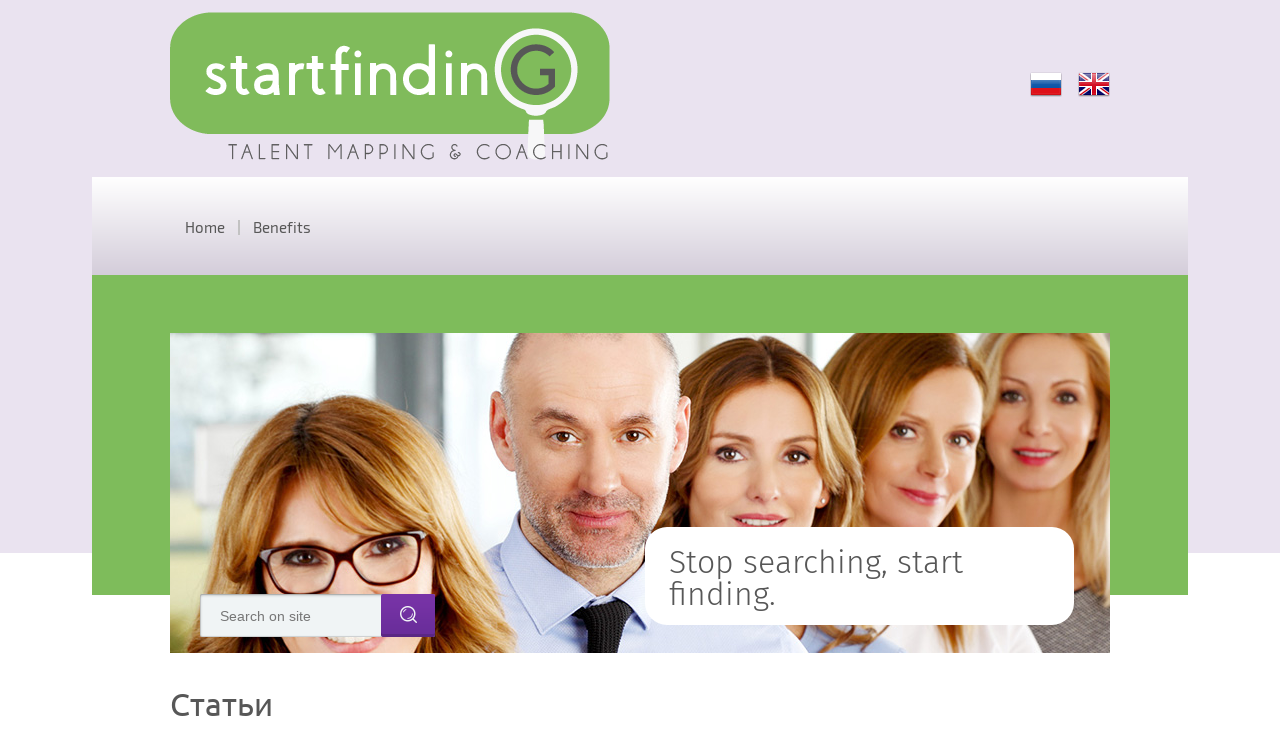

--- FILE ---
content_type: text/html; charset=utf-8
request_url: https://en.startfinding.pro/stati/article_post/pochemu-ya-lyublyu-rekrutment
body_size: 4096
content:
                              <!doctype html>
<html lang="en">
<head>
<meta charset="utf-8">
<meta name="robots" content="all"/>
<title>Почему я люблю рекрутмент Статьи </title>
<meta name="description" content="Почему я люблю рекрутмент Статьи ">
<meta name="keywords" content="Почему я люблю рекрутмент Статьи ">
<meta name="SKYPE_TOOLBAR" content="SKYPE_TOOLBAR_PARSER_COMPATIBLE">

<link rel="stylesheet" href="/t/v489/images/css/styles.scss.css">
	<link rel="stylesheet" href="/g/css/styles_articles_tpl.css">

            <!-- 46b9544ffa2e5e73c3c971fe2ede35a5 -->
            <script src='/shared/s3/js/lang/en.js'></script>
            <script src='/shared/s3/js/common.min.js'></script>
        <link rel='stylesheet' type='text/css' href='/shared/s3/css/calendar.css' /><link rel='stylesheet' type='text/css' href='/shared/highslide-4.1.13/highslide.min.css'/>
<script type='text/javascript' src='/shared/highslide-4.1.13/highslide-full.packed.js'></script>
<script type='text/javascript'>
hs.graphicsDir = '/shared/highslide-4.1.13/graphics/';
hs.outlineType = null;
hs.showCredits = false;
</script>
<link rel="icon" href="/favicon.ico" type="image/x-icon">
<script src="/g/libs/jquery/1.10.2/jquery.min.js"></script>
<script src="/g/libs/jquery-bxslider/4.1.1/jquery.bxslider.min.js"></script>
<script src="/t/v489/images/js/main.js" charset="utf-8"></script>

<!--[if lt IE 10]>
<script src="/g/libs/ie9-svg-gradient/0.0.1/ie9-svg-gradient.min.js"></script>
<script src="/g/libs/jquery-placeholder/2.0.7/jquery.placeholder.min.js"></script>
<script src="/g/libs/jquery-textshadow/0.0.1/jquery.textshadow.min.js"></script>
<script src="/g/s3/misc/ie/0.0.1/ie.js"></script>
<![endif]-->
<!--[if lt IE 9]>
<script src="/g/libs/html5shiv/html5.js"></script>
<![endif]-->

</head>
<body>
	<div class="wrapper">
		<header role="banner" class="header">
			<div class="headerInner">
				<div class="headerTop">
										<div class="logo">
						<a href="http://en.startfinding.pro"><img src="/d/png.png" alt=""></a>
					</div>
																				<div class="langBlock">
						<a href="http://startfinding.pro"><img src="/t/v489/images/ru.png" alt=""></a>
						<a href="http://en.startfinding.pro"><img src="/t/v489/images/en.png" alt=""></a>
					</div>
				</div>
								<div class="menuLine">
					<ul class="headerMenu clear-list"><li><a href="/" >Home</a></li><li><a href="/preimushchestva" >Benefits</a></li></ul>				</div>
								<div class="frontImage">
					<div class="frontImageInner frontImageInnerInside">
						<form action="/search" method="get"  class="search-form2">
							<input type="submit" class="search-button" value="" />
							<input name="search" type="text" class="search-text" onBlur="this.value=this.value==''?'Search on site':this.value" onFocus="this.value=this.value=='Search on site'?'':this.value;" value="Search on site"/>
						<re-captcha data-captcha="recaptcha"
     data-name="captcha"
     data-sitekey="6LfLhZ0UAAAAAEB4sGlu_2uKR2xqUQpOMdxygQnA"
     data-lang="en"
     data-rsize="invisible"
     data-type="image"
     data-theme="light"></re-captcha></form>
												<div class="slogan">Stop searching, 
start finding.</div>
											</div>
				</div>
			</div>
		</header> <!-- .site-header -->
		
		
		<div class="siteContainer">
			<main role="main" class="site-main">
				<h1>Статьи</h1>
				<div class="site-main__inner">
					<style type="text/css">
.art_h1 {margin:0; padding:0 0 10px;
  font:italic 23px "Trebuchet MS",sans-serif; color:#5F5F5F;}

.art_path {padding:7px 0;}
/****************************/
.art-tpl__title {margin:0 0 5px; font-size:22px;}
.art-tpl__title a {text-decoration:none;}
.art-tpl__title a:hover {text-decoration:underline;}
.tab_null {border:none; border-spacing:0; border-collapse:collapse; width:100%;}
.tab_null .td {border:none; padding:0; vertical-align:top;
   text-align:left;}
.tab_null .art-tpl__thumb {padding:6px 5px 6px 0; float:left}
.tab_null .art-tpl__thumb img {border:none;}
.art-tpl__note {font-size:12px; line-height:1.5;}
.art-tpl__inf {margin:0 0 25px; text-align:left; font-size:12px;}
.art-tpl__inf .date {padding-right:12px;}
.art-tpl__inf .read_more {padding-left:12px;}
.art-tpl__folders {width:230px;}
.art-tpl__folders__title {font-size:22px;}
.art-tpl__folders ul {padding-left:16px;}
</style>

<table class="tab_null">
    <tr>
        <td class="td">
                                           <a href="javascript:history.go(-1)">&laquo; Back</a><br /><br />
      <h2><b>Почему я люблю рекрутмент</b>&nbsp;&nbsp;15.05.2016 18:51</h2>
                    <div class="art-tpl__thumb">
              <a class="highslide" href="/d/funnyphoto_color_pencil_drawing_2.jpg" onclick="return hs.expand(this);">
                <img src="/thumb/2/jCZQruSEeaej_xAHaNsQZA/150r150/d/funnyphoto_color_pencil_drawing_2.jpg" alt="Почему я люблю рекрутмент" title="Почему я люблю рекрутмент" />
              </a>
          </div>
                      
        </tr>
      </table>
      <br clear="all" /><br />
                        
	<style>
		span.quote {
			color: brown;
		}

		span.red {
			color: red;
		}

		.comment-body {
			margin: 2px 0;
			padding: 10px;
			color: #444;
			background: #EDEDED;
		}

		.no_form {
			padding: 15px 0;
		}

		.requi {
			color: #f00;
		}

		img.captcha {
			border: none;
		}
	</style>
	<script src="/shared/misc/comments.js" type="text/javascript" language="javascript" charset="utf-8"></script>


<h2 style="float:left;">Comments</h2>
<br clear="all"/>



	<p>No comments yet</p>


	Please log in to leave a comment.
	<br/>
			<form action="/user/login" method="post">
	<fieldset>
		<legend>Authorization</legend>
		<div>Please enter your username or e-mail:</div>
		<span><input type="text" name="login" class="reg_text" value="" /></span><br clear="all" />
		<div>Password:</div>
		<div>
			<input type="password" name="password" />
			<input type="checkbox" onclick="this.value=(this.value=='0'?'1':'0');" value="0" name="remember" /> Remember password
		</div>
		<input type="submit" src="/t/v489/images/search.gif" class="reg_button" value="Log in" /><br clear="all" />
		<div>
			<a href="/user/register">Registration</a>			<a href="/user/forgot_password">Forgot password?</a>
		</div>
	</fieldset>
<re-captcha data-captcha="recaptcha"
     data-name="captcha"
     data-sitekey="6LfLhZ0UAAAAAEB4sGlu_2uKR2xqUQpOMdxygQnA"
     data-lang="en"
     data-rsize="invisible"
     data-type="image"
     data-theme="light"></re-captcha></form>	                         
                        </td>
                </tr>
</table>
</div>
			</main> <!-- .site-main -->
		</div>
		
		
		
				<div class="insideBlockWrap">
			<div class="insideBlockWrapInner">
												<div class="insideEdit">
					<div class="editText">
						<div class="editTitle">About recruitment with love</div>
						<div class="editBody"><p>Should you decide to change your profession, this wonderful sketch from Monty Python will teach you, at least do it step by step :-)</p>

<p>
<video controls="controls" height="312" preload="metadata" src="http://v.oml.ru/v/mp4/b32b1730590de9f9003cce50225868a5/480" width="555">&nbsp;</video>
</p>

<p>&nbsp;</p></div>						
					</div>
										<div class="editImage"><img src="/thumb/2/HXl0sTDeA0GUeb450gKfog/202r/d/editimg.jpg" alt=""></div>
									</div>
							</div>
		</div>
				
				<div class="bottomBlockWrap">
			<div class="bottomBlock">
				<div class="editTitle">TALENT MAPPING &amp; COACHING SERVICES</div>
				<div class="editBody">Great idea - stop searching, start finding.</div>
				<div class="editNote"></div>
							</div>
		</div>
		
				<div class="footerNavigation">
			<ul class="footerMenu clear-list"><li><a href="/" >Home</a></li><li><a href="/preimushchestva" >Benefits</a></li></ul>		</div>
		
		<footer role="contentinfo" class="footer">
			<div class="footerTop">
								<div class="footerContact">
											<div class="footerAddress">Moscow, Krasnodar, Batumi, London</div>
																<div class="email"><a href="mailto:zakaz@startfinding.pro">zakaz@startfinding.pro</a></div>
									</div>
															</div>
			<div class="footerBottom">
				<div class="footerBottomInner">
					<div class="siteName">Copyright  &copy; 2026 </div>
					<div class="counters"><!--LiveInternet counter--><script type="text/javascript"><!--
document.write("<a href='//www.liveinternet.ru/click' "+
"target=_blank><img src='//counter.yadro.ru/hit?t52.2;r"+
escape(document.referrer)+((typeof(screen)=="undefined")?"":
";s"+screen.width+"*"+screen.height+"*"+(screen.colorDepth?
screen.colorDepth:screen.pixelDepth))+";u"+escape(document.URL)+
";"+Math.random()+
"' alt='' title='LiveInternet: показано число просмотров и"+
" посетителей за 24 часа' "+
"border='0' width='88' height='31'><\/a>")
//--></script><!--/LiveInternet-->
<!--__INFO2026-01-22 01:18:45INFO__-->
</div>
					<div class="copyRight"><span style='font-size:14px;' class='copyright'><span  class="copyright">Megagroup.ru</span></span></div>
				</div>
			</div>
		</footer> <!-- .site-footer -->
	</div>
	<script src="/t/v489/images/js/flexFix.js"></script>

<!-- assets.bottom -->
<!-- </noscript></script></style> -->
<script src="/my/s3/js/site.min.js?1768978399" ></script>
<script src="/my/s3/js/site/defender.min.js?1768978399" ></script>
<script src="https://cp.onicon.ru/loader/5774bdbf2866883e018b45ac.js" data-auto async></script>
<script >/*<![CDATA[*/
var megacounter_key="6a05bc634ad93d38bbc894ae330e3dbe";
(function(d){
    var s = d.createElement("script");
    s.src = "//counter.megagroup.ru/loader.js?"+new Date().getTime();
    s.async = true;
    d.getElementsByTagName("head")[0].appendChild(s);
})(document);
/*]]>*/</script>
<script >/*<![CDATA[*/
$ite.start({"sid":1289779,"vid":1321377,"aid":1535022,"stid":4,"cp":21,"active":true,"domain":"en.startfinding.pro","lang":"en","trusted":false,"debug":false,"captcha":3,"onetap":[{"provider":"vkontakte","provider_id":"51946920","code_verifier":"YENzZYANTFgRTDmi2yjkOm2Jz2YMNFTTRMTYkm1YkZ4"}]});
/*]]>*/</script>
<!-- /assets.bottom -->
</body>
</html>
<!-- 979 -->

--- FILE ---
content_type: text/css
request_url: https://en.startfinding.pro/t/v489/images/css/styles.scss.css
body_size: 7810
content:
@charset "utf-8";
html {
  font-family: sans-serif;
  -ms-text-size-adjust: 100%;
  -webkit-text-size-adjust: 100%;
  overflow-y: scroll; }

body {
  margin: 0; }

article, aside, details, figcaption, figure, footer, header, hgroup, main, menu, nav, section, summary {
  display: block; }

audio, canvas, progress, video {
  display: inline-block;
  vertical-align: baseline; }

audio:not([controls]) {
  display: none;
  height: 0; }

[hidden], template {
  display: none; }

a {
  background-color: transparent; }

a:active, a:hover {
  outline: 0; }

abbr[title] {
  border-bottom: 1px dotted; }

b, strong {
  font-weight: 700; }

dfn {
  font-style: italic; }

h1 {
  font-size: 2em;
  margin: 0.67em 0; }

mark {
  background: #ff0;
  color: #000; }

small {
  font-size: 80%; }

sub, sup {
  font-size: 75%;
  line-height: 0;
  position: relative;
  vertical-align: baseline; }

sup {
  top: -0.5em; }

sub {
  bottom: -0.25em; }

img {
  border: 0; }

svg:not(:root) {
  overflow: hidden; }

figure {
  margin: 1em 40px; }

hr {
  box-sizing: content-box;
  height: 0; }

pre {
  overflow: auto; }

code, kbd, pre, samp {
  font-family: monospace, monospace;
  font-size: 1em; }

button, input, optgroup, select, textarea {
  font: inherit;
  margin: 0; }

button {
  overflow: visible; }

button, select {
  text-transform: none; }

button, html input[type="button"], input[type="reset"], input[type="submit"] {
  -webkit-appearance: button;
  cursor: pointer; }

button[disabled], html input[disabled] {
  cursor: default; }

button::-moz-focus-inner, input::-moz-focus-inner {
  border: 0;
  padding: 0; }

input {
  line-height: normal; }

input[type="checkbox"], input[type="radio"] {
  box-sizing: border-box;
  padding: 0; }

input[type="number"]::-webkit-inner-spin-button, input[type="number"]::-webkit-outer-spin-button {
  height: auto; }

input[type="search"] {
  -webkit-appearance: textfield;
  box-sizing: content-box; }

input[type="search"]::-webkit-search-cancel-button, input[type="search"]::-webkit-search-decoration {
  -webkit-appearance: none; }

fieldset {
  border: 1px solid silver;
  margin: 0 2px;
  padding: 0.35em 0.625em 0.75em; }

legend {
  border: 0;
  padding: 0; }

textarea {
  overflow: auto; }

optgroup {
  font-weight: 700; }

table {
  border-collapse: collapse;
  border-spacing: 0; }

td, th {
  padding: 0; }

@media print {
  * {
    background: transparent !important;
    color: #000 !important;
    box-shadow: none !important;
    text-shadow: none !important; }

  a, a:visited {
    text-decoration: underline; }

  a[href]:after {
    content: " (" attr(href) ")"; }

  abbr[title]:after {
    content: " (" attr(title) ")"; }

  pre, blockquote {
    border: 1px solid #999;
    page-break-inside: avoid; }

  thead {
    display: table-header-group; }

  tr, img {
    page-break-inside: avoid; }

  img {
    max-width: 100% !important; }

  @page {
    margin: 0.5cm; }

  p, h2, h3 {
    orphans: 3;
    widows: 3; }

  h2, h3 {
    page-break-after: avoid; } }

.hide {
  display: none; }

.show {
  display: block; }

.invisible {
  visibility: hidden; }

.visible {
  visibility: visible; }

.reset-indents {
  padding: 0;
  margin: 0; }

.reset-font {
  line-height: 0;
  font-size: 0; }

.clear-list {
  list-style: none;
  padding: 0;
  margin: 0; }

.clearfix:before, .clearfix:after {
  display: table;
  content: "";
  line-height: 0;
  font-size: 0; }
  .clearfix:after {
    clear: both; }

.clear {
  visibility: hidden;
  clear: both;
  height: 0;
  font-size: 1px;
  line-height: 0; }

.clear-self::after {
  display: block;
  visibility: hidden;
  clear: both;
  height: 0;
  content: ''; }

.overflowHidden {
  overflow: hidden; }

.thumb, .YMaps, .ymaps-map {
  color: #000; }

.table {
  display: table; }
  .table .tr {
    display: table-row; }
    .table .tr .td {
      display: table-cell; }

.table0, .table1, .table2 {
  border-collapse: collapse; }
  .table0 td, .table1 td, .table2 td {
    padding: 0.5em; }

.table1, .table2 {
  border: 1px solid #afafaf; }
  .table1 td, .table2 td, .table1 th, .table2 th {
    border: 1px solid #afafaf; }

.table2 th {
  padding: 0.5em;
  color: #fff;
  background: #f00; }

@font-face {
  font-family: 'Roboto';
  src: url("/g/fonts/roboto/roboto-r.eot");
  src: url("/g/fonts/roboto/roboto-r.eot?#iefix") format("embedded-opentype"), url("/g/fonts/roboto/roboto-r.woff2") format("woff2"), url("/g/fonts/roboto/roboto-r.woff") format("woff"), url("/g/fonts/roboto/roboto-r.ttf") format("truetype"), url("/g/fonts/roboto/roboto-r.svg#Roboto") format("svg");
  font-weight: normal;
  font-style: normal; }

@font-face {
  font-family: 'Roboto';
  src: url("/g/fonts/roboto/roboto-m.eot");
  src: url("/g/fonts/roboto/roboto-m.eot?#iefix") format("embedded-opentype"), url("/g/fonts/roboto/roboto-m.woff2") format("woff2"), url("/g/fonts/roboto/roboto-m.woff") format("woff"), url("/g/fonts/roboto/roboto-m.ttf") format("truetype"), url("/g/fonts/roboto/roboto-m.svg#Roboto") format("svg");
  font-weight: 500;
  font-style: normal; }

@font-face {
  font-family: 'Ubuntu';
  src: url("/g/fonts/ubuntu/ubuntu-r.eot");
  src: url("/g/fonts/ubuntu/ubuntu-r.eot?#iefix") format("embedded-opentype"), url("/g/fonts/ubuntu/ubuntu-r.woff2") format("woff2"), url("/g/fonts/ubuntu/ubuntu-r.woff") format("woff"), url("/g/fonts/ubuntu/ubuntu-r.ttf") format("truetype"), url("/g/fonts/ubuntu/ubuntu-r.svg#Ubuntu") format("svg");
  font-weight: normal;
  font-style: normal; }

@font-face {
  font-family: 'Ubuntu';
  src: url("/g/fonts/ubuntu/ubuntu-b.eot");
  src: url("/g/fonts/ubuntu/ubuntu-b.eot?#iefix") format("embedded-opentype"), url("/g/fonts/ubuntu/ubuntu-b.woff2") format("woff2"), url("/g/fonts/ubuntu/ubuntu-b.woff") format("woff"), url("/g/fonts/ubuntu/ubuntu-b.ttf") format("truetype"), url("/g/fonts/ubuntu/ubuntu-b.svg#Ubuntu") format("svg");
  font-weight: bold;
  font-style: normal; }

@font-face {
  font-family: 'exo2';
  src: url("/g/fonts/exo_2/exo_2-r.eot");
  src: url("/g/fonts/exo_2/exo_2-r.eot?#iefix") format("embedded-opentype"), url("/g/fonts/exo_2/exo_2-r.woff2") format("woff2"), url("/g/fonts/exo_2/exo_2-r.woff") format("woff"), url("/g/fonts/exo_2/exo_2-r.ttf") format("truetype"), url("/g/fonts/exo_2/exo_2-r.svg#exo2") format("svg");
  font-weight: normal;
  font-style: normal; }

@font-face {
  font-family: 'exo2';
  src: url("/g/fonts/exo_2/exo_2-l.eot");
  src: url("/g/fonts/exo_2/exo_2-l.eot?#iefix") format("embedded-opentype"), url("/g/fonts/exo_2/exo_2-l.woff2") format("woff2"), url("/g/fonts/exo_2/exo_2-l.woff") format("woff"), url("/g/fonts/exo_2/exo_2-l.ttf") format("truetype"), url("/g/fonts/exo_2/exo_2-l.svg#exo2") format("svg");
  font-weight: 300;
  font-style: normal; }

@font-face {
  font-family: 'exo2';
  src: url("/g/fonts/exo_2/exo_2-b.eot");
  src: url("/g/fonts/exo_2/exo_2-b.eot?#iefix") format("embedded-opentype"), url("/g/fonts/exo_2/exo_2-b.woff2") format("woff2"), url("/g/fonts/exo_2/exo_2-b.woff") format("woff"), url("/g/fonts/exo_2/exo_2-b.ttf") format("truetype"), url("/g/fonts/exo_2/exo_2-b.svg#exo2") format("svg");
  font-weight: bold;
  font-style: normal; }

@font-face {
  font-family: 'Fira-Sans';
  src: url("/g/fonts/fira_sans/fira_sans-r.eot");
  src: url("/g/fonts/fira_sans/fira_sans-r.eot?#iefix") format("embedded-opentype"), url("/g/fonts/fira_sans/fira_sans-r.woff2") format("woff2"), url("/g/fonts/fira_sans/fira_sans-r.woff") format("woff"), url("/g/fonts/fira_sans/fira_sans-r.ttf") format("truetype"), url("/g/fonts/fira_sans/fira_sans-r.svg#Fira-Sans") format("svg");
  font-weight: normal;
  font-style: normal; }

@font-face {
  font-family: 'Fira-Sans';
  src: url("/g/fonts/fira_sans/fira_sans-l.eot");
  src: url("/g/fonts/fira_sans/fira_sans-l.eot?#iefix") format("embedded-opentype"), url("/g/fonts/fira_sans/fira_sans-l.woff2") format("woff2"), url("/g/fonts/fira_sans/fira_sans-l.woff") format("woff"), url("/g/fonts/fira_sans/fira_sans-l.ttf") format("truetype"), url("/g/fonts/fira_sans/fira_sans-l.svg#Fira-Sans") format("svg");
  font-weight: 300;
  font-style: normal; }

@font-face {
  font-family: 'Fira-Sans';
  src: url("/g/fonts/fira_sans/fira_sans-b.eot");
  src: url("/g/fonts/fira_sans/fira_sans-b.eot?#iefix") format("embedded-opentype"), url("/g/fonts/fira_sans/fira_sans-b.woff2") format("woff2"), url("/g/fonts/fira_sans/fira_sans-b.woff") format("woff"), url("/g/fonts/fira_sans/fira_sans-b.ttf") format("truetype"), url("/g/fonts/fira_sans/fira_sans-b.svg#Fira-Sans") format("svg");
  font-weight: bold;
  font-style: normal; }

html {
  height: 100%; }
  html body {
    height: 100%; }
  html.ie {
    height: inherit;
    min-height: 100%; }
    html.ie body {
      height: inherit;
      min-height: 100%; }
    html.ie .siteContainer {
      -webkit-box-flex: 0;
      -webkit-flex: 0 0 auto;
      -moz-box-flex: 0;
      -moz-flex: 0 0 auto;
      -ms-flex: 0 0 auto;
      flex: 0 0 auto; }

html {
  font-size: 15px; }

body {
  position: relative;
  min-width: 980px;
  text-align: left;
  color: #444;
  background: #fff;
  font-family: 'Ubuntu', Arial, Helvetica, sans-serif;
  line-height: 1.25; }

h1, h2, h3, h4, h5, h6 {
  color: #575757;
  font-family: 'Ubuntu', Arial, Helvetica, sans-serif;
  font-weight: normal;
  font-style: normal; }

h1 {
  margin-top: 0;
  font-size: 32px;
  border-bottom: 1px solid #dbdfe0;
  padding: 0 0 24px; }

h2 {
  font-size: 30px; }

h3 {
  font-size: 28px; }

h4 {
  font-size: 26px; }

h5 {
  font-size: 24px; }

h6 {
  font-size: 22px; }

h5, h6 {
  font-weight: bold; }

a {
  text-decoration: underline;
  color: #0790b8; }

a:hover {
  text-decoration: none; }

a img {
  border-color: #444; }

img, textarea, object, object embed, .table-wrapper {
  max-width: 100%; }

.table-wrapper {
  overflow: auto; }

img {
  height: auto; }

table img {
  max-width: none; }

* {
  -webkit-tap-highlight-color: rgba(0, 0, 0, 0); }

.site-path {
  margin-bottom: 10px;
  white-space: pre-wrap;
  line-height: 1; }

.site-header a img, .site-sidebar a img, .site-footer a img {
  border: none; }

.site-header p, .site-footer p {
  margin: 0; }

.site-sidebar p:first-child {
  margin-top: 0; }
  .site-sidebar p:last-child {
    border-bottom: 0; }

.wrapper {
  min-height: 100%;
  display: -moz-box;
  display: -webkit-box;
  display: -webkit-flex;
  display: -moz-flex;
  display: -ms-flexbox;
  display: flex;
  -webkit-box-direction: normal;
  -webkit-box-orient: vertical;
  -moz-box-direction: normal;
  -moz-box-orient: vertical;
  -webkit-flex-direction: column;
  -moz-flex-direction: column;
  -ms-flex-direction: column;
  flex-direction: column; }
  .ie .wrapper {
    height: 100%; }

.header {
  position: relative;
  overflow: hidden;
  -webkit-box-flex: none;
  -webkit-flex: none;
  -moz-box-flex: none;
  -moz-flex: none;
  -ms-flex: none;
  flex: none; }
  .header:before {
    display: block;
    content: '';
    position: absolute;
    top: 0;
    bottom: 100px;
    left: 0;
    right: 0;
    background-color: #eae3f0; }
  .header .headerInner {
    position: relative;
    z-index: 10;
    width: 940px;
    margin: 0 auto; }
  .header .headerTop {
    padding: 12px 0 13px;
    display: -moz-box;
    display: -webkit-box;
    display: -webkit-flex;
    display: -moz-flex;
    display: -ms-flexbox;
    display: flex;
    -webkit-box-direction: normal;
    -webkit-box-orient: horizontal;
    -webkit-flex-direction: row;
    -moz-flex-direction: row;
    -ms-flex-direction: row;
    flex-direction: row;
    -webkit-box-pack: justify;
    -ms-flex-pack: justify;
    -webkit-justify-content: space-between;
    -moz-justify-content: space-between;
    justify-content: space-between;
    -webkit-box-align: center;
    -ms-flex-align: center;
    -webkit-align-items: center;
    -moz-align-items: center;
    align-items: center; }

.logo {
  font-size: 0;
  -webkit-box-flex: 1;
  -webkit-flex: 1 1 auto;
  -moz-box-flex: 1;
  -moz-flex: 1 1 auto;
  -ms-flex: 1 1 auto;
  flex: 1 1 auto; }
  .logo a {
    display: inline-block;
    vertical-align: top; }

.langBlock {
  text-align: right;
  font-size: 0;
  margin: 0 0 8px;
  -webkit-box-flex: 0;
  -webkit-flex: 0 0 104px;
  -moz-box-flex: 0;
  -moz-flex: 0 0 104px;
  -ms-flex: 0 0 104px;
  flex: 0 0 104px; }
  .langBlock a {
    display: inline-block;
    margin: 0 0 0 16px;
    vertical-align: top; }

.contact {
  margin: 0 0 3px 53px;
  text-align: right;
  font-family: "Ubuntu";
  -webkit-box-flex: 0;
  -webkit-flex: 0 0 160px;
  -moz-box-flex: 0;
  -moz-flex: 0 0 160px;
  -ms-flex: 0 0 160px;
  flex: 0 0 160px; }
  .contact .phone {
    color: #575757;
    font-size: 17px;
    font-weight: bold; }
  .contact .phoneTitle {
    color: #575757;
    font-size: 15px; }
  .contact .phoneTitle ~ .callback {
    padding: 14px 0 0; }
  .contact .callback a {
    display: block;
    padding: 10px 10px 14px;
    text-align: center;
    text-decoration: none;
    color: #fff;
    background-color: #7fbb5c;
    font-family: "Ubuntu";
    font-size: 16px;
    background-image: -webkit-gradient(linear, left bottom, left top, color-stop(0%, transparent), color-stop(100%, #a5d078));
    background-image: -o-linear-gradient(bottom, transparent 0%, #a5d078 100%);
    background-image: -moz-linear-gradient(bottom, transparent 0%, #a5d078 100%);
    background-image: -webkit-linear-gradient(bottom, transparent 0%, #a5d078 100%);
    background-image: -ms-linear-gradient(bottom, transparent 0%, #a5d078 100%);
    background-image: linear-gradient(to top, transparent 0%, #a5d078 100%);
    -pie-background: linear-gradient(to top, transparent 0%, #a5d078 100%);
    -webkit-border-radius : 5px;
    -moz-border-radius : 5px;
    -ms-border-radius : 5px;
    -o-border-radius : 5px;
    border-radius : 5px;
    -moz-box-shadow: inset 0 -3px 0 rgba(0, 0, 0, .12);
    -webkit-box-shadow: inset 0 -3px 0 rgba(0, 0, 0, .12);
    box-shadow: inset 0 -3px 0 rgba(0, 0, 0, .12); }

.social {
  margin: 0 0 5px;
  font-size: 0; }
  .social a {
    display: inline-block;
    margin: 0 0 0 8px;
    vertical-align: top; }

.menuLine {
  position: relative; }
  .menuLine:before {
    width: 1096px;
    left: 50%;
    margin-left: -548px;
    position: absolute;
    top: 0;
    bottom: 0;
    display: block;
    content: "";
    background-color: white;
    background-image: -webkit-gradient(linear, left bottom, left top, color-stop(0%, #d4cdda), color-stop(100%, #fff));
    background-image: -o-linear-gradient(bottom, #d4cdda 0%, #fff 100%);
    background-image: -moz-linear-gradient(bottom, #d4cdda 0%, #fff 100%);
    background-image: -webkit-linear-gradient(bottom, #d4cdda 0%, #fff 100%);
    background-image: -ms-linear-gradient(bottom, #d4cdda 0%, #fff 100%);
    background-image: linear-gradient(to top, #d4cdda 0%, #fff 100%);
    -pie-background: linear-gradient(to top, #d4cdda 0%, #fff 100%); }

.headerMenu {
  position: relative;
  padding: 24px 0 21px;
  font-size: 0; }
  .headerMenu ul {
    visibility: hidden;
    opacity: 0;
    z-index: 10;
    top: 84;
    left: 0;
    right: 0;
    padding: 29px 36px 23px;
    margin: 0;
    list-style: none;
    background-color: #ebe5f1;
    position: absolute;
    background-image: -webkit-gradient(linear, left bottom, left top, color-stop(0%, #e9e1ef), color-stop(100%, #ebe5f1));
    background-image: -o-linear-gradient(bottom, #e9e1ef 0%, #ebe5f1 100%);
    background-image: -moz-linear-gradient(bottom, #e9e1ef 0%, #ebe5f1 100%);
    background-image: -webkit-linear-gradient(bottom, #e9e1ef 0%, #ebe5f1 100%);
    background-image: -ms-linear-gradient(bottom, #e9e1ef 0%, #ebe5f1 100%);
    background-image: linear-gradient(to top, #e9e1ef 0%, #ebe5f1 100%);
    -pie-background: linear-gradient(to top, #e9e1ef 0%, #ebe5f1 100%);
    -moz-box-shadow: inset 0 -3px 0 #c8c1cd;
    -webkit-box-shadow: inset 0 -3px 0 #c8c1cd;
    box-shadow: inset 0 -3px 0 #c8c1cd;
    -webkit-transition: all 0.3s;
    -moz-transition: all 0.3s;
    -o-transition: all 0.3s;
    -ms-transition: all 0.3s;
    transition: all 0.3s; }
  .headerMenu ul.open {
    visibility: visible;
    opacity: 1; }
  .headerMenu ul li {
    display: inline-block;
    vertical-align: top;
    width: 230px;
    margin: 0 40px 8px 0; }
    .headerMenu ul li a {
      font-size: 15px;
      color: #575757;
      font-family: 'exo2';
      text-decoration: none; }
      .headerMenu ul li a:hover {
        color: #7030a0; }
  .headerMenu > li {
    display: inline-block;
    vertical-align: top;
    background: url("../tMenuSep.jpg") left 50% no-repeat; }
  .headerMenu > li:first-child {
    background: none; }
  .headerMenu > li > a {
    position: relative;
    display: block;
    margin: 0 -2px 0 0;
    padding: 18px 15px 17px;
    text-decoration: none;
    color: #575757;
    font-family: "exo2";
    font-size: 15px; }
    .headerMenu > li > a:hover {
      color: #fff;
      background-color: #7030a0;
      background-image: -webkit-gradient(linear, left bottom, left top, color-stop(0%, #692d9a), color-stop(100%, #7833a7));
      background-image: -o-linear-gradient(bottom, #692d9a 0%, #7833a7 100%);
      background-image: -moz-linear-gradient(bottom, #692d9a 0%, #7833a7 100%);
      background-image: -webkit-linear-gradient(bottom, #692d9a 0%, #7833a7 100%);
      background-image: -ms-linear-gradient(bottom, #692d9a 0%, #7833a7 100%);
      background-image: linear-gradient(to top, #692d9a 0%, #7833a7 100%);
      -pie-background: linear-gradient(to top, #692d9a 0%, #7833a7 100%);
      -webkit-border-radius : 2px;
      -moz-border-radius : 2px;
      -ms-border-radius : 2px;
      -o-border-radius : 2px;
      border-radius : 2px;
      -moz-box-shadow: inset 0 -3px 0 rgba(0, 0, 0, .14);
      -webkit-box-shadow: inset 0 -3px 0 rgba(0, 0, 0, .14);
      box-shadow: inset 0 -3px 0 rgba(0, 0, 0, .14); }

.frontImage {
  position: relative;
  padding: 58px 0 0; }
  .frontImage:before {
    position: absolute;
    top: 0;
    bottom: 58px;
    left: 50%;
    display: block;
    width: 1096px;
    margin-left: -548px;
    content: "";
    background-color: #7ebc5b; }
  .frontImage .frontImageInner {
    height: 460px;
    background: url('../frontImage.jpg') 50% top no-repeat;
    position: relative;
    font-size: 0; }
  .frontImage .frontImageInner.frontImageInnerInside {
    height: 320px; }
  .frontImage .slogan {
    position: absolute;
    right: 36px;
    bottom: 28px;
    width: 385px;
    padding: 19px 20px 15px 24px;
    color: #575757;
    background-color: white;
    font-family: "Fira-Sans";
    font-size: 32px;
    font-weight: 300;
    line-height: 1;
    -webkit-border-radius : 22px;
    -moz-border-radius : 22px;
    -ms-border-radius : 22px;
    -o-border-radius : 22px;
    border-radius : 22px; }

.search-form2 {
  position: absolute;
  bottom: 16px;
  left: 30px;
  width: 235px;
  height: 43px;
  background-color: #f0f4f5;
  -webkit-border-radius : 2px;
  -moz-border-radius : 2px;
  -ms-border-radius : 2px;
  -o-border-radius : 2px;
  border-radius : 2px;
  -moz-box-shadow: inset 0 1px 3px rgba(0, 0, 0, 0.3), inset 0 0 0 1px rgba(0, 0, 0, 0.1);
  -webkit-box-shadow: inset 0 1px 3px rgba(0, 0, 0, 0.3), inset 0 0 0 1px rgba(0, 0, 0, 0.1);
  box-shadow: inset 0 1px 3px rgba(0, 0, 0, 0.3), inset 0 0 0 1px rgba(0, 0, 0, 0.1); }
  .search-form2 .search-button {
    display: block;
    float: right;
    width: 54px;
    height: 43px;
    margin: 0;
    padding: 0;
    border: none;
    outline: none;
    background: url('../searchBtn.png') left top no-repeat; }
  .search-form2 .search-text {
    position: relative;
    width: 140px;
    height: 43px;
    margin: 0 0 0 20px;
    padding: 0;
    color: #777;
    border: none;
    outline: none;
    background: none;
    font: normal 14px/1 Arial, Helvetica, sans-serif;
    line-height: 1; }

.topBlockWrap {
  position: relative; }
  .topBlockWrap:before {
    position: absolute;
    top: -100px;
    right: 0;
    bottom: 0;
    left: 0;
    display: block;
    content: "";
    background: url("../topBlock.jpg") 50% 50% repeat; }
  .topBlockWrap .topBlockWrapInner {
    position: relative;
    width: 940px;
    margin: 0 auto;
    padding: 34px 0 43px;
    font-size: 0; }
  .topBlockWrap .itemBlock {
    display: inline-block;
    width: 220px;
    margin: 0 20px 20px 0;
    padding: 21px 40px 24px;
    text-align: center;
    vertical-align: top;
    text-decoration: none;
    background-color: white;
    background-image: -webkit-gradient(linear, left bottom, left top, color-stop(0%, #efefef), color-stop(100%, #fff));
    background-image: -o-linear-gradient(bottom, #efefef 0%, #fff 100%);
    background-image: -moz-linear-gradient(bottom, #efefef 0%, #fff 100%);
    background-image: -webkit-linear-gradient(bottom, #efefef 0%, #fff 100%);
    background-image: -ms-linear-gradient(bottom, #efefef 0%, #fff 100%);
    background-image: linear-gradient(to top, #efefef 0%, #fff 100%);
    -pie-background: linear-gradient(to top, #efefef 0%, #fff 100%);
    -moz-box-shadow: inset 0 -1px 2px rgba(0, 0, 0, .39);
    -webkit-box-shadow: inset 0 -1px 2px rgba(0, 0, 0, .39);
    box-shadow: inset 0 -1px 2px rgba(0, 0, 0, .39); }
  .topBlockWrap .itemBlock:nth-child(3n), .topBlockWrap .itemBlock:last-child {
    margin: 0 0 20px; }
  .topBlockWrap .itemText {
    padding: 0 0 19px;
    color: #575757;
    font-family: "Ubuntu";
    font-size: 19px;
    font-weight: bold; }
  .topBlockWrap .itemIcon {
    display: inline-block;
    vertical-align: top;
    border: 6px solid #7fbb5c;
    -webkit-border-radius : 50%;
    -moz-border-radius : 50%;
    -ms-border-radius : 50%;
    -o-border-radius : 50%;
    border-radius : 50%; }
  .topBlockWrap .itemIcon img {
    -webkit-border-radius : 50%;
    -moz-border-radius : 50%;
    -ms-border-radius : 50%;
    -o-border-radius : 50%;
    border-radius : 50%; }

.siteContainer {
  width: 940px;
  margin: 0 auto;
  padding: 31px 0 40px;
  -webkit-box-flex: 1;
  -webkit-flex: 1 0 auto;
  -moz-box-flex: 1;
  -moz-flex: 1 0 auto;
  -ms-flex: 1 0 auto;
  flex: 1 0 auto; }
  .siteContainer.siteContainerTitle {
    text-align: center; }
  .siteContainer.siteContainerTitle .site-main__inner {
    padding: 0 60px; }

.site-main__inner {
  position: relative; }

.site-sidebar {
  position: relative; }

.advantageWrap {
  padding: 0 0 33px;
  -webkit-box-flex: none;
  -webkit-flex: none;
  -moz-box-flex: none;
  -moz-flex: none;
  -ms-flex: none;
  flex: none; }
  .advantageWrap .advantageWrapInner {
    width: 938px;
    margin: 0 auto;
    border: 1px solid #d8d8d8;
    -webkit-border-radius : 3px;
    -moz-border-radius : 3px;
    -ms-border-radius : 3px;
    -o-border-radius : 3px;
    border-radius : 3px; }
  .advantageWrap .advantageTitle {
    text-align: center;
    padding: 38px 0 54px;
    color: #575757;
    font-size: 28px; }
  .advantageWrap .advantage {
    padding: 0 114px 6px;
    display: -moz-box;
    display: -webkit-box;
    display: -webkit-flex;
    display: -moz-flex;
    display: -ms-flexbox;
    display: flex;
    -webkit-box-direction: normal;
    -webkit-box-orient: horizontal;
    -webkit-flex-direction: row;
    -moz-flex-direction: row;
    -ms-flex-direction: row;
    flex-direction: row;
    -webkit-flex-wrap: wrap;
    -moz-flex-wrap: wrap;
    -ms-flex-wrap: wrap;
    flex-wrap: wrap; }
  .advantageWrap .itemBlock {
    margin: 0 25px 54px 0;
    -webkit-box-flex: 0;
    -webkit-flex: 0 0 220px;
    -moz-box-flex: 0;
    -moz-flex: 0 0 220px;
    -ms-flex: 0 0 220px;
    flex: 0 0 220px;
    display: -moz-box;
    display: -webkit-box;
    display: -webkit-flex;
    display: -moz-flex;
    display: -ms-flexbox;
    display: flex;
    -webkit-box-direction: normal;
    -webkit-box-orient: horizontal;
    -webkit-flex-direction: row;
    -moz-flex-direction: row;
    -ms-flex-direction: row;
    flex-direction: row; }
  .advantageWrap .itemBlock:nth-child(3n), .advantageWrap .itemBlock:last-child {
    margin: 0 0 54px; }
  .advantageWrap .itemCount {
    width: 45px;
    height: 45px;
    margin: 0 15px 0 0;
    text-align: center;
    color: #fff;
    background-color: #7030a0;
    font-family: "Ubuntu";
    font-size: 22px;
    font-weight: bold;
    line-height: 45px;
    -webkit-box-flex: 0;
    -webkit-flex: 0 0 45px;
    -moz-box-flex: 0;
    -moz-flex: 0 0 45px;
    -ms-flex: 0 0 45px;
    flex: 0 0 45px;
    -webkit-border-radius : 50%;
    -moz-border-radius : 50%;
    -ms-border-radius : 50%;
    -o-border-radius : 50%;
    border-radius : 50%; }
  .advantageWrap .itemText {
    font-size: 15px;
    color: #575757;
    padding: 4px 0 0; }

.parthnersWrap {
  padding: 0 0 33px;
  -webkit-box-flex: none;
  -webkit-flex: none;
  -moz-box-flex: none;
  -moz-flex: none;
  -ms-flex: none;
  flex: none; }
  .parthnersWrap .parthnersWrapInner {
    width: 938px;
    margin: 0 auto;
    border: 1px solid #d8d8d8;
    -webkit-border-radius : 3px;
    -moz-border-radius : 3px;
    -ms-border-radius : 3px;
    -o-border-radius : 3px;
    border-radius : 3px; }
  .parthnersWrap .parthnersTitle {
    padding: 33px 0 55px;
    text-align: center;
    color: #575757;
    font-size: 28px; }
  .parthnersWrap .parthners {
    padding: 0 0 22px 26px;
    display: -moz-box;
    display: -webkit-box;
    display: -webkit-flex;
    display: -moz-flex;
    display: -ms-flexbox;
    display: flex;
    -webkit-box-direction: normal;
    -webkit-box-orient: horizontal;
    -webkit-flex-direction: row;
    -moz-flex-direction: row;
    -ms-flex-direction: row;
    flex-direction: row;
    -webkit-flex-wrap: wrap;
    -moz-flex-wrap: wrap;
    -ms-flex-wrap: wrap;
    flex-wrap: wrap;
    -ms-flex-pack: distribute;
    -webkit-justify-content: space-around;
    -moz-justify-content: space-around;
    justify-content: space-around;
    -webkit-box-align: center;
    -ms-flex-align: center;
    -webkit-align-items: center;
    -moz-align-items: center;
    align-items: center; }
  .parthnersWrap .itemParthner {
    margin: 0 0 18px;
    text-align: center;
    font-size: 0;
    -webkit-box-flex: 0;
    -webkit-flex: 0 0 25%;
    -moz-box-flex: 0;
    -moz-flex: 0 0 25%;
    -ms-flex: 0 0 25%;
    flex: 0 0 25%; }
  .parthnersWrap .itemParthner img {
    max-height: 58px; }

.insideBlockWrap {
  padding: 0 20px 80px;
  -webkit-box-flex: none;
  -webkit-flex: none;
  -moz-box-flex: none;
  -moz-flex: none;
  -ms-flex: none;
  flex: none; }
  .insideBlockWrap .insideBlockWrapInner {
    max-width: 1000px;
    margin: 0 auto;
    display: -moz-box;
    display: -webkit-box;
    display: -webkit-flex;
    display: -moz-flex;
    display: -ms-flexbox;
    display: flex;
    -webkit-box-direction: normal;
    -webkit-box-orient: horizontal;
    -webkit-flex-direction: row;
    -moz-flex-direction: row;
    -ms-flex-direction: row;
    flex-direction: row;
    -webkit-box-align: start;
    -ms-flex-align: start;
    -webkit-align-items: flex-start;
    -moz-align-items: flex-start;
    align-items: flex-start; }

.news {
  -webkit-box-flex: 0;
  -webkit-flex: 0 0 280px;
  -moz-box-flex: 0;
  -moz-flex: 0 0 280px;
  -ms-flex: 0 0 280px;
  flex: 0 0 280px; }
  .news ~ .insideEdit {
    margin: 0 0 0 30px; }
  .news .newsInner {
    padding: 28px 29px 20px;
    border: 1px solid #dbdfe0;
    -webkit-border-radius : 2px;
    -moz-border-radius : 2px;
    -ms-border-radius : 2px;
    -o-border-radius : 2px;
    border-radius : 2px; }
  .news .newsTitle {
    padding: 0 0 17px;
    text-align: justify;
    text-justify: inter-ideograph;
    font-family: "exo2";
    font-size: 0; }
  .news .newsTitle:after {
    display: inline-block;
    width: 100%;
    content: "";
    vertical-align: top; }
  .news .newsTitle span {
    display: inline-block;
    color: #575757;
    font-size: 26px; }
  .news .newsTitle a {
    display: inline-block;
    color: #7030a0;
    font-size: 13px; }
  .news .itemNews {
    padding: 0 0 20px;
    font-family: "exo2"; }
  .news .itemDate {
    padding: 0 0 5px;
    color: #7030a0;
    font-size: 13px; }
  .news .itemTitle {
    color: #575757;
    font-size: 15px; }
  .news .itemTitle a {
    text-decoration: none;
    color: #575757; }
    .news .itemTitle a:hover {
      text-decoration: underline; }
  .news .newsButton {
    margin: 20px 0 0;
    display: block;
    text-align: center;
    vertical-align: top;
    text-decoration: none;
    padding: 10px 10px 12px;
    background-color: #eae3f0;
    font-size: 16px;
    color: #7030a0;
    background-image: -webkit-gradient(linear, left bottom, left top, color-stop(0%, transparent), color-stop(100%, rgba(255, 255, 255, 0.09)));
    background-image: -o-linear-gradient(bottom, transparent 0%, rgba(255, 255, 255, 0.09) 100%);
    background-image: -moz-linear-gradient(bottom, transparent 0%, rgba(255, 255, 255, 0.09) 100%);
    background-image: -webkit-linear-gradient(bottom, transparent 0%, rgba(255, 255, 255, 0.09) 100%);
    background-image: -ms-linear-gradient(bottom, transparent 0%, rgba(255, 255, 255, 0.09) 100%);
    background-image: linear-gradient(to top, transparent 0%, rgba(255, 255, 255, 0.09) 100%);
    -pie-background: linear-gradient(to top, transparent 0%, rgba(255, 255, 255, 0.09) 100%);
    -webkit-border-radius : 5px;
    -moz-border-radius : 5px;
    -ms-border-radius : 5px;
    -o-border-radius : 5px;
    border-radius : 5px;
    -moz-box-shadow: inset 0 -3px 0 rgba(0, 0, 0, 0.12);
    -webkit-box-shadow: inset 0 -3px 0 rgba(0, 0, 0, 0.12);
    box-shadow: inset 0 -3px 0 rgba(0, 0, 0, 0.12); }

.insideEdit {
  padding: 15px 17px 15px 38px;
  border: 1px solid #dbdfe0;
  -webkit-box-flex: 1;
  -webkit-flex: 1 1 auto;
  -moz-box-flex: 1;
  -moz-flex: 1 1 auto;
  -ms-flex: 1 1 auto;
  flex: 1 1 auto;
  -webkit-border-radius : 2px;
  -moz-border-radius : 2px;
  -ms-border-radius : 2px;
  -o-border-radius : 2px;
  border-radius : 2px;
  display: -moz-box;
  display: -webkit-box;
  display: -webkit-flex;
  display: -moz-flex;
  display: -ms-flexbox;
  display: flex;
  -webkit-box-direction: normal;
  -webkit-box-orient: horizontal;
  -webkit-flex-direction: row;
  -moz-flex-direction: row;
  -ms-flex-direction: row;
  flex-direction: row;
  -webkit-box-align: center;
  -ms-flex-align: center;
  -webkit-align-items: center;
  -moz-align-items: center;
  align-items: center; }
  .insideEdit .editImage {
    -webkit-box-flex: 0;
    -webkit-flex: 0 0 auto;
    -moz-box-flex: 0;
    -moz-flex: 0 0 auto;
    -ms-flex: 0 0 auto;
    flex: 0 0 auto;
    margin: 0 0 0 25px; }
  .insideEdit .editText {
    -webkit-box-flex: 1;
    -webkit-flex: 1 1 auto;
    -moz-box-flex: 1;
    -moz-flex: 1 1 auto;
    -ms-flex: 1 1 auto;
    flex: 1 1 auto; }
  .insideEdit .editTitle {
    font-size: 26px;
    color: #7030a0;
    font-family: 'exo2'; }
  .insideEdit .editBody {
    font-size: 18px;
    color: #575757;
    font-family: 'exo2';
    font-weight: 300;
    line-height: 1.2; }

.bottomBlockWrap {
  min-height: 444px;
  background: url("../bottomBlock.jpg") 50% top no-repeat #d9e4ee;
  -webkit-box-flex: none;
  -webkit-flex: none;
  -moz-box-flex: none;
  -moz-flex: none;
  -ms-flex: none;
  flex: none; }
  .bottomBlockWrap .bottomBlock {
    width: 440px;
    margin: 0 auto;
    padding: 60px 0 20px 500px;
    text-align: center;
    color: #575757; }
  .bottomBlockWrap .editTitle {
    padding: 0 0 22px;
    font-size: 27px;
    font-weight: bold;
    line-height: 1.2; }
  .bottomBlockWrap .editBody {
    padding: 0 0 60px;
    font-size: 19px; }
  .bottomBlockWrap .editNote {
    padding: 0 0 16px;
    font-size: 15px; }
  .bottomBlockWrap .editBtn a {
    display: inline-block;
    padding: 11px 18px 13px;
    vertical-align: top;
    text-decoration: none;
    color: #fff;
    background-color: #e45800;
    font-size: 16px;
    background-image: -webkit-gradient(linear, left bottom, left top, color-stop(0%, transparent), color-stop(100%, rgba(255, 255, 255, .09)));
    background-image: -o-linear-gradient(bottom, transparent 0%, rgba(255, 255, 255, .09) 100%);
    background-image: -moz-linear-gradient(bottom, transparent 0%, rgba(255, 255, 255, .09) 100%);
    background-image: -webkit-linear-gradient(bottom, transparent 0%, rgba(255, 255, 255, .09) 100%);
    background-image: -ms-linear-gradient(bottom, transparent 0%, rgba(255, 255, 255, .09) 100%);
    background-image: linear-gradient(to top, transparent 0%, rgba(255, 255, 255, .09) 100%);
    -pie-background: linear-gradient(to top, transparent 0%, rgba(255, 255, 255, .09) 100%);
    -webkit-border-radius : 5px;
    -moz-border-radius : 5px;
    -ms-border-radius : 5px;
    -o-border-radius : 5px;
    border-radius : 5px;
    -moz-box-shadow: inset 0 -3px 0 rgba(0, 0, 0, .12);
    -webkit-box-shadow: inset 0 -3px 0 rgba(0, 0, 0, .12);
    box-shadow: inset 0 -3px 0 rgba(0, 0, 0, .12); }

.footerNavigation {
  background-color: white;
  -webkit-box-flex: none;
  -webkit-flex: none;
  -moz-box-flex: none;
  -moz-flex: none;
  -ms-flex: none;
  flex: none;
  background-image: -webkit-gradient(linear, left bottom, left top, color-stop(0%, #d4cdda), color-stop(100%, #fff));
  background-image: -o-linear-gradient(bottom, #d4cdda 0%, #fff 100%);
  background-image: -moz-linear-gradient(bottom, #d4cdda 0%, #fff 100%);
  background-image: -webkit-linear-gradient(bottom, #d4cdda 0%, #fff 100%);
  background-image: -ms-linear-gradient(bottom, #d4cdda 0%, #fff 100%);
  background-image: linear-gradient(to top, #d4cdda 0%, #fff 100%);
  -pie-background: linear-gradient(to top, #d4cdda 0%, #fff 100%); }
  .footerNavigation .footerMenu {
    width: 940px;
    margin: 0 auto;
    padding: 23px 0 21px;
    font-size: 0; }
  .footerNavigation .footerMenu li {
    display: inline-block;
    vertical-align: top;
    background: url("../tMenuSep.jpg") left 50% no-repeat; }
    .footerNavigation .footerMenu li:first-child {
      background: none; }
    .footerNavigation .footerMenu li a {
      position: relative;
      display: block;
      margin: 0 -2px 0 0;
      padding: 18px 15px 17px;
      text-decoration: none;
      color: #575757;
      font-family: "exo2";
      font-size: 15px; }
      .footerNavigation .footerMenu li a:hover {
        color: #fff;
        background-color: #7030a0;
        background-image: -webkit-gradient(linear, left bottom, left top, color-stop(0%, #692d9a), color-stop(100%, #7833a7));
        background-image: -o-linear-gradient(bottom, #692d9a 0%, #7833a7 100%);
        background-image: -moz-linear-gradient(bottom, #692d9a 0%, #7833a7 100%);
        background-image: -webkit-linear-gradient(bottom, #692d9a 0%, #7833a7 100%);
        background-image: -ms-linear-gradient(bottom, #692d9a 0%, #7833a7 100%);
        background-image: linear-gradient(to top, #692d9a 0%, #7833a7 100%);
        -pie-background: linear-gradient(to top, #692d9a 0%, #7833a7 100%);
        -webkit-border-radius : 2px;
        -moz-border-radius : 2px;
        -ms-border-radius : 2px;
        -o-border-radius : 2px;
        border-radius : 2px;
        -moz-box-shadow: inset 0 -3px 0 rgba(0, 0, 0, .14);
        -webkit-box-shadow: inset 0 -3px 0 rgba(0, 0, 0, .14);
        box-shadow: inset 0 -3px 0 rgba(0, 0, 0, .14); }

.footer {
  background-color: #575757;
  -webkit-box-flex: none;
  -webkit-flex: none;
  -moz-box-flex: none;
  -moz-flex: none;
  -ms-flex: none;
  flex: none; }

.footerTop {
  width: 940px;
  margin: 0 auto;
  padding: 55px 0 64px;
  display: -moz-box;
  display: -webkit-box;
  display: -webkit-flex;
  display: -moz-flex;
  display: -ms-flexbox;
  display: flex;
  -webkit-box-direction: normal;
  -webkit-box-orient: horizontal;
  -webkit-flex-direction: row;
  -moz-flex-direction: row;
  -ms-flex-direction: row;
  flex-direction: row; }
  .footerTop ~ .footerBottom {
    border-top: 1px solid #6f6f6f; }
  .footerTop .footerContact {
    margin: 0 30px 0 0;
    -webkit-box-flex: 0;
    -webkit-flex: 0 0 200px;
    -moz-box-flex: 0;
    -moz-flex: 0 0 200px;
    -ms-flex: 0 0 200px;
    flex: 0 0 200px; }
  .footerTop .footerPhone {
    margin: 0 30px 0 0;
    -webkit-box-flex: 0;
    -webkit-flex: 0 0 200px;
    -moz-box-flex: 0;
    -moz-flex: 0 0 200px;
    -ms-flex: 0 0 200px;
    flex: 0 0 200px; }
  .footerTop .footerPhone .phoneBody {
    color: #fff;
    font-size: 18px;
    line-height: 1.2; }
  .footerTop .footerPhone .phoneTitle {
    color: #fccfa3;
    font-size: 16px; }

.footerAddress {
  color: #fff;
  font-size: 18px;
  line-height: 1.2; }

.email {
  color: #fccfa3;
  font-size: 16px; }
  .email a {
    text-decoration: none;
    color: #fccfa3; }
  .email a:hover {
    text-decoration: underline; }

.socNetworks {
  padding: 6px 0 0;
  font-size: 0;
  -webkit-box-flex: 1;
  -webkit-flex: 1 1 auto;
  -moz-box-flex: 1;
  -moz-flex: 1 1 auto;
  -ms-flex: 1 1 auto;
  flex: 1 1 auto; }
  .socNetworks a {
    display: inline-block;
    margin: 0 8px 0 0;
    vertical-align: top; }

.footerBottom .footerBottomInner {
  width: 940px;
  margin: 0 auto;
  height: 70px;
  display: -moz-box;
  display: -webkit-box;
  display: -webkit-flex;
  display: -moz-flex;
  display: -ms-flexbox;
  display: flex;
  -webkit-box-direction: normal;
  -webkit-box-orient: horizontal;
  -webkit-flex-direction: row;
  -moz-flex-direction: row;
  -ms-flex-direction: row;
  flex-direction: row;
  -webkit-box-pack: justify;
  -ms-flex-pack: justify;
  -webkit-justify-content: space-between;
  -moz-justify-content: space-between;
  justify-content: space-between;
  -webkit-box-align: center;
  -ms-flex-align: center;
  -webkit-align-items: center;
  -moz-align-items: center;
  align-items: center; }

.siteName {
  color: #fefefe;
  font-size: 13px;
  -webkit-box-flex: 0;
  -webkit-flex: 0 0 300px;
  -moz-box-flex: 0;
  -moz-flex: 0 0 300px;
  -ms-flex: 0 0 300px;
  flex: 0 0 300px; }

.copyRight {
  text-align: right;
  -webkit-box-flex: 0;
  -webkit-flex: 0 0 300px;
  -moz-box-flex: 0;
  -moz-flex: 0 0 300px;
  -ms-flex: 0 0 300px;
  flex: 0 0 300px; }
  .copyRight span {
    color: #fff;
    font-size: 13px !important; }
  .copyRight span a {
    color: #fff; }

.counters {
  font-size: 0; }
  .counters img {
    height: 31px; }


--- FILE ---
content_type: application/javascript
request_url: https://en.startfinding.pro/t/v489/images/js/main.js
body_size: 163
content:
(function($) {

	$(function() {
		$('.headerMenu > li').hover(function() {
			var timeout = $(this).data("timeout");
			if (timeout) clearTimeout(timeout);
			if ($(this).find('ul').length) {
				$(this).addClass('act');
				$(this).find('ul:first').addClass('open');
			}
		}, function() {
			$(this).data("timeout", setTimeout($.proxy(function() {
				$(this).find('ul').removeClass('open');
				$(this).removeClass('act');
			}, this), 500));
		});
	});

})(jQuery);

--- FILE ---
content_type: text/javascript
request_url: https://counter.megagroup.ru/6a05bc634ad93d38bbc894ae330e3dbe.js?r=&s=1280*720*24&u=https%3A%2F%2Fen.startfinding.pro%2Fstati%2Farticle_post%2Fpochemu-ya-lyublyu-rekrutment&t=%D0%9F%D0%BE%D1%87%D0%B5%D0%BC%D1%83%20%D1%8F%20%D0%BB%D1%8E%D0%B1%D0%BB%D1%8E%20%D1%80%D0%B5%D0%BA%D1%80%D1%83%D1%82%D0%BC%D0%B5%D0%BD%D1%82%20%D0%A1%D1%82%D0%B0%D1%82%D1%8C%D0%B8&fv=0,0&en=1&rld=0&fr=0&callback=_sntnl1769081307266&1769081307266
body_size: 96
content:
//:1
_sntnl1769081307266({date:"Thu, 22 Jan 2026 11:28:27 GMT", res:"1"})